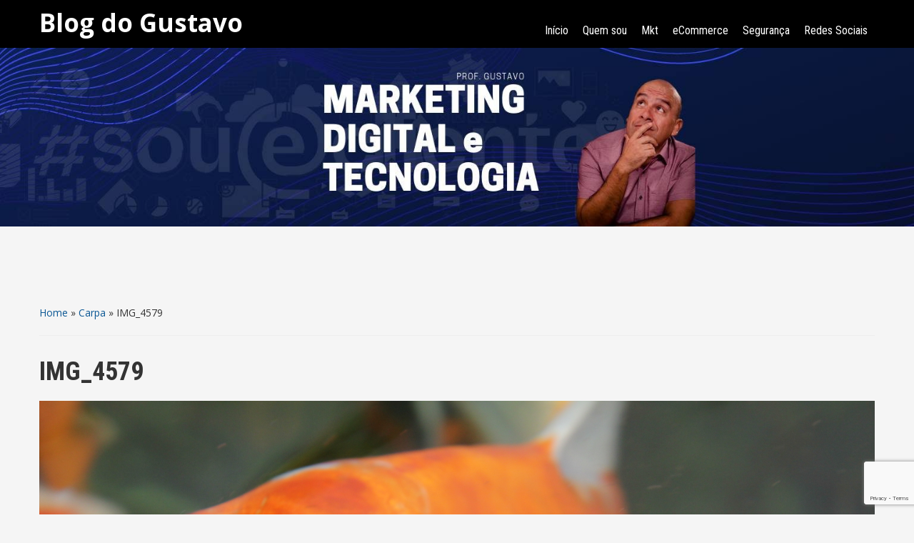

--- FILE ---
content_type: text/html; charset=utf-8
request_url: https://www.google.com/recaptcha/api2/anchor?ar=1&k=6Ld8XWcaAAAAADBtylhBKR8Y694rDa67Z-OyH2dO&co=aHR0cHM6Ly93d3cuZ3VzdGF2by5wcm8uYnI6NDQz&hl=en&v=N67nZn4AqZkNcbeMu4prBgzg&size=invisible&anchor-ms=20000&execute-ms=30000&cb=v1xmniy4tfbn
body_size: 48363
content:
<!DOCTYPE HTML><html dir="ltr" lang="en"><head><meta http-equiv="Content-Type" content="text/html; charset=UTF-8">
<meta http-equiv="X-UA-Compatible" content="IE=edge">
<title>reCAPTCHA</title>
<style type="text/css">
/* cyrillic-ext */
@font-face {
  font-family: 'Roboto';
  font-style: normal;
  font-weight: 400;
  font-stretch: 100%;
  src: url(//fonts.gstatic.com/s/roboto/v48/KFO7CnqEu92Fr1ME7kSn66aGLdTylUAMa3GUBHMdazTgWw.woff2) format('woff2');
  unicode-range: U+0460-052F, U+1C80-1C8A, U+20B4, U+2DE0-2DFF, U+A640-A69F, U+FE2E-FE2F;
}
/* cyrillic */
@font-face {
  font-family: 'Roboto';
  font-style: normal;
  font-weight: 400;
  font-stretch: 100%;
  src: url(//fonts.gstatic.com/s/roboto/v48/KFO7CnqEu92Fr1ME7kSn66aGLdTylUAMa3iUBHMdazTgWw.woff2) format('woff2');
  unicode-range: U+0301, U+0400-045F, U+0490-0491, U+04B0-04B1, U+2116;
}
/* greek-ext */
@font-face {
  font-family: 'Roboto';
  font-style: normal;
  font-weight: 400;
  font-stretch: 100%;
  src: url(//fonts.gstatic.com/s/roboto/v48/KFO7CnqEu92Fr1ME7kSn66aGLdTylUAMa3CUBHMdazTgWw.woff2) format('woff2');
  unicode-range: U+1F00-1FFF;
}
/* greek */
@font-face {
  font-family: 'Roboto';
  font-style: normal;
  font-weight: 400;
  font-stretch: 100%;
  src: url(//fonts.gstatic.com/s/roboto/v48/KFO7CnqEu92Fr1ME7kSn66aGLdTylUAMa3-UBHMdazTgWw.woff2) format('woff2');
  unicode-range: U+0370-0377, U+037A-037F, U+0384-038A, U+038C, U+038E-03A1, U+03A3-03FF;
}
/* math */
@font-face {
  font-family: 'Roboto';
  font-style: normal;
  font-weight: 400;
  font-stretch: 100%;
  src: url(//fonts.gstatic.com/s/roboto/v48/KFO7CnqEu92Fr1ME7kSn66aGLdTylUAMawCUBHMdazTgWw.woff2) format('woff2');
  unicode-range: U+0302-0303, U+0305, U+0307-0308, U+0310, U+0312, U+0315, U+031A, U+0326-0327, U+032C, U+032F-0330, U+0332-0333, U+0338, U+033A, U+0346, U+034D, U+0391-03A1, U+03A3-03A9, U+03B1-03C9, U+03D1, U+03D5-03D6, U+03F0-03F1, U+03F4-03F5, U+2016-2017, U+2034-2038, U+203C, U+2040, U+2043, U+2047, U+2050, U+2057, U+205F, U+2070-2071, U+2074-208E, U+2090-209C, U+20D0-20DC, U+20E1, U+20E5-20EF, U+2100-2112, U+2114-2115, U+2117-2121, U+2123-214F, U+2190, U+2192, U+2194-21AE, U+21B0-21E5, U+21F1-21F2, U+21F4-2211, U+2213-2214, U+2216-22FF, U+2308-230B, U+2310, U+2319, U+231C-2321, U+2336-237A, U+237C, U+2395, U+239B-23B7, U+23D0, U+23DC-23E1, U+2474-2475, U+25AF, U+25B3, U+25B7, U+25BD, U+25C1, U+25CA, U+25CC, U+25FB, U+266D-266F, U+27C0-27FF, U+2900-2AFF, U+2B0E-2B11, U+2B30-2B4C, U+2BFE, U+3030, U+FF5B, U+FF5D, U+1D400-1D7FF, U+1EE00-1EEFF;
}
/* symbols */
@font-face {
  font-family: 'Roboto';
  font-style: normal;
  font-weight: 400;
  font-stretch: 100%;
  src: url(//fonts.gstatic.com/s/roboto/v48/KFO7CnqEu92Fr1ME7kSn66aGLdTylUAMaxKUBHMdazTgWw.woff2) format('woff2');
  unicode-range: U+0001-000C, U+000E-001F, U+007F-009F, U+20DD-20E0, U+20E2-20E4, U+2150-218F, U+2190, U+2192, U+2194-2199, U+21AF, U+21E6-21F0, U+21F3, U+2218-2219, U+2299, U+22C4-22C6, U+2300-243F, U+2440-244A, U+2460-24FF, U+25A0-27BF, U+2800-28FF, U+2921-2922, U+2981, U+29BF, U+29EB, U+2B00-2BFF, U+4DC0-4DFF, U+FFF9-FFFB, U+10140-1018E, U+10190-1019C, U+101A0, U+101D0-101FD, U+102E0-102FB, U+10E60-10E7E, U+1D2C0-1D2D3, U+1D2E0-1D37F, U+1F000-1F0FF, U+1F100-1F1AD, U+1F1E6-1F1FF, U+1F30D-1F30F, U+1F315, U+1F31C, U+1F31E, U+1F320-1F32C, U+1F336, U+1F378, U+1F37D, U+1F382, U+1F393-1F39F, U+1F3A7-1F3A8, U+1F3AC-1F3AF, U+1F3C2, U+1F3C4-1F3C6, U+1F3CA-1F3CE, U+1F3D4-1F3E0, U+1F3ED, U+1F3F1-1F3F3, U+1F3F5-1F3F7, U+1F408, U+1F415, U+1F41F, U+1F426, U+1F43F, U+1F441-1F442, U+1F444, U+1F446-1F449, U+1F44C-1F44E, U+1F453, U+1F46A, U+1F47D, U+1F4A3, U+1F4B0, U+1F4B3, U+1F4B9, U+1F4BB, U+1F4BF, U+1F4C8-1F4CB, U+1F4D6, U+1F4DA, U+1F4DF, U+1F4E3-1F4E6, U+1F4EA-1F4ED, U+1F4F7, U+1F4F9-1F4FB, U+1F4FD-1F4FE, U+1F503, U+1F507-1F50B, U+1F50D, U+1F512-1F513, U+1F53E-1F54A, U+1F54F-1F5FA, U+1F610, U+1F650-1F67F, U+1F687, U+1F68D, U+1F691, U+1F694, U+1F698, U+1F6AD, U+1F6B2, U+1F6B9-1F6BA, U+1F6BC, U+1F6C6-1F6CF, U+1F6D3-1F6D7, U+1F6E0-1F6EA, U+1F6F0-1F6F3, U+1F6F7-1F6FC, U+1F700-1F7FF, U+1F800-1F80B, U+1F810-1F847, U+1F850-1F859, U+1F860-1F887, U+1F890-1F8AD, U+1F8B0-1F8BB, U+1F8C0-1F8C1, U+1F900-1F90B, U+1F93B, U+1F946, U+1F984, U+1F996, U+1F9E9, U+1FA00-1FA6F, U+1FA70-1FA7C, U+1FA80-1FA89, U+1FA8F-1FAC6, U+1FACE-1FADC, U+1FADF-1FAE9, U+1FAF0-1FAF8, U+1FB00-1FBFF;
}
/* vietnamese */
@font-face {
  font-family: 'Roboto';
  font-style: normal;
  font-weight: 400;
  font-stretch: 100%;
  src: url(//fonts.gstatic.com/s/roboto/v48/KFO7CnqEu92Fr1ME7kSn66aGLdTylUAMa3OUBHMdazTgWw.woff2) format('woff2');
  unicode-range: U+0102-0103, U+0110-0111, U+0128-0129, U+0168-0169, U+01A0-01A1, U+01AF-01B0, U+0300-0301, U+0303-0304, U+0308-0309, U+0323, U+0329, U+1EA0-1EF9, U+20AB;
}
/* latin-ext */
@font-face {
  font-family: 'Roboto';
  font-style: normal;
  font-weight: 400;
  font-stretch: 100%;
  src: url(//fonts.gstatic.com/s/roboto/v48/KFO7CnqEu92Fr1ME7kSn66aGLdTylUAMa3KUBHMdazTgWw.woff2) format('woff2');
  unicode-range: U+0100-02BA, U+02BD-02C5, U+02C7-02CC, U+02CE-02D7, U+02DD-02FF, U+0304, U+0308, U+0329, U+1D00-1DBF, U+1E00-1E9F, U+1EF2-1EFF, U+2020, U+20A0-20AB, U+20AD-20C0, U+2113, U+2C60-2C7F, U+A720-A7FF;
}
/* latin */
@font-face {
  font-family: 'Roboto';
  font-style: normal;
  font-weight: 400;
  font-stretch: 100%;
  src: url(//fonts.gstatic.com/s/roboto/v48/KFO7CnqEu92Fr1ME7kSn66aGLdTylUAMa3yUBHMdazQ.woff2) format('woff2');
  unicode-range: U+0000-00FF, U+0131, U+0152-0153, U+02BB-02BC, U+02C6, U+02DA, U+02DC, U+0304, U+0308, U+0329, U+2000-206F, U+20AC, U+2122, U+2191, U+2193, U+2212, U+2215, U+FEFF, U+FFFD;
}
/* cyrillic-ext */
@font-face {
  font-family: 'Roboto';
  font-style: normal;
  font-weight: 500;
  font-stretch: 100%;
  src: url(//fonts.gstatic.com/s/roboto/v48/KFO7CnqEu92Fr1ME7kSn66aGLdTylUAMa3GUBHMdazTgWw.woff2) format('woff2');
  unicode-range: U+0460-052F, U+1C80-1C8A, U+20B4, U+2DE0-2DFF, U+A640-A69F, U+FE2E-FE2F;
}
/* cyrillic */
@font-face {
  font-family: 'Roboto';
  font-style: normal;
  font-weight: 500;
  font-stretch: 100%;
  src: url(//fonts.gstatic.com/s/roboto/v48/KFO7CnqEu92Fr1ME7kSn66aGLdTylUAMa3iUBHMdazTgWw.woff2) format('woff2');
  unicode-range: U+0301, U+0400-045F, U+0490-0491, U+04B0-04B1, U+2116;
}
/* greek-ext */
@font-face {
  font-family: 'Roboto';
  font-style: normal;
  font-weight: 500;
  font-stretch: 100%;
  src: url(//fonts.gstatic.com/s/roboto/v48/KFO7CnqEu92Fr1ME7kSn66aGLdTylUAMa3CUBHMdazTgWw.woff2) format('woff2');
  unicode-range: U+1F00-1FFF;
}
/* greek */
@font-face {
  font-family: 'Roboto';
  font-style: normal;
  font-weight: 500;
  font-stretch: 100%;
  src: url(//fonts.gstatic.com/s/roboto/v48/KFO7CnqEu92Fr1ME7kSn66aGLdTylUAMa3-UBHMdazTgWw.woff2) format('woff2');
  unicode-range: U+0370-0377, U+037A-037F, U+0384-038A, U+038C, U+038E-03A1, U+03A3-03FF;
}
/* math */
@font-face {
  font-family: 'Roboto';
  font-style: normal;
  font-weight: 500;
  font-stretch: 100%;
  src: url(//fonts.gstatic.com/s/roboto/v48/KFO7CnqEu92Fr1ME7kSn66aGLdTylUAMawCUBHMdazTgWw.woff2) format('woff2');
  unicode-range: U+0302-0303, U+0305, U+0307-0308, U+0310, U+0312, U+0315, U+031A, U+0326-0327, U+032C, U+032F-0330, U+0332-0333, U+0338, U+033A, U+0346, U+034D, U+0391-03A1, U+03A3-03A9, U+03B1-03C9, U+03D1, U+03D5-03D6, U+03F0-03F1, U+03F4-03F5, U+2016-2017, U+2034-2038, U+203C, U+2040, U+2043, U+2047, U+2050, U+2057, U+205F, U+2070-2071, U+2074-208E, U+2090-209C, U+20D0-20DC, U+20E1, U+20E5-20EF, U+2100-2112, U+2114-2115, U+2117-2121, U+2123-214F, U+2190, U+2192, U+2194-21AE, U+21B0-21E5, U+21F1-21F2, U+21F4-2211, U+2213-2214, U+2216-22FF, U+2308-230B, U+2310, U+2319, U+231C-2321, U+2336-237A, U+237C, U+2395, U+239B-23B7, U+23D0, U+23DC-23E1, U+2474-2475, U+25AF, U+25B3, U+25B7, U+25BD, U+25C1, U+25CA, U+25CC, U+25FB, U+266D-266F, U+27C0-27FF, U+2900-2AFF, U+2B0E-2B11, U+2B30-2B4C, U+2BFE, U+3030, U+FF5B, U+FF5D, U+1D400-1D7FF, U+1EE00-1EEFF;
}
/* symbols */
@font-face {
  font-family: 'Roboto';
  font-style: normal;
  font-weight: 500;
  font-stretch: 100%;
  src: url(//fonts.gstatic.com/s/roboto/v48/KFO7CnqEu92Fr1ME7kSn66aGLdTylUAMaxKUBHMdazTgWw.woff2) format('woff2');
  unicode-range: U+0001-000C, U+000E-001F, U+007F-009F, U+20DD-20E0, U+20E2-20E4, U+2150-218F, U+2190, U+2192, U+2194-2199, U+21AF, U+21E6-21F0, U+21F3, U+2218-2219, U+2299, U+22C4-22C6, U+2300-243F, U+2440-244A, U+2460-24FF, U+25A0-27BF, U+2800-28FF, U+2921-2922, U+2981, U+29BF, U+29EB, U+2B00-2BFF, U+4DC0-4DFF, U+FFF9-FFFB, U+10140-1018E, U+10190-1019C, U+101A0, U+101D0-101FD, U+102E0-102FB, U+10E60-10E7E, U+1D2C0-1D2D3, U+1D2E0-1D37F, U+1F000-1F0FF, U+1F100-1F1AD, U+1F1E6-1F1FF, U+1F30D-1F30F, U+1F315, U+1F31C, U+1F31E, U+1F320-1F32C, U+1F336, U+1F378, U+1F37D, U+1F382, U+1F393-1F39F, U+1F3A7-1F3A8, U+1F3AC-1F3AF, U+1F3C2, U+1F3C4-1F3C6, U+1F3CA-1F3CE, U+1F3D4-1F3E0, U+1F3ED, U+1F3F1-1F3F3, U+1F3F5-1F3F7, U+1F408, U+1F415, U+1F41F, U+1F426, U+1F43F, U+1F441-1F442, U+1F444, U+1F446-1F449, U+1F44C-1F44E, U+1F453, U+1F46A, U+1F47D, U+1F4A3, U+1F4B0, U+1F4B3, U+1F4B9, U+1F4BB, U+1F4BF, U+1F4C8-1F4CB, U+1F4D6, U+1F4DA, U+1F4DF, U+1F4E3-1F4E6, U+1F4EA-1F4ED, U+1F4F7, U+1F4F9-1F4FB, U+1F4FD-1F4FE, U+1F503, U+1F507-1F50B, U+1F50D, U+1F512-1F513, U+1F53E-1F54A, U+1F54F-1F5FA, U+1F610, U+1F650-1F67F, U+1F687, U+1F68D, U+1F691, U+1F694, U+1F698, U+1F6AD, U+1F6B2, U+1F6B9-1F6BA, U+1F6BC, U+1F6C6-1F6CF, U+1F6D3-1F6D7, U+1F6E0-1F6EA, U+1F6F0-1F6F3, U+1F6F7-1F6FC, U+1F700-1F7FF, U+1F800-1F80B, U+1F810-1F847, U+1F850-1F859, U+1F860-1F887, U+1F890-1F8AD, U+1F8B0-1F8BB, U+1F8C0-1F8C1, U+1F900-1F90B, U+1F93B, U+1F946, U+1F984, U+1F996, U+1F9E9, U+1FA00-1FA6F, U+1FA70-1FA7C, U+1FA80-1FA89, U+1FA8F-1FAC6, U+1FACE-1FADC, U+1FADF-1FAE9, U+1FAF0-1FAF8, U+1FB00-1FBFF;
}
/* vietnamese */
@font-face {
  font-family: 'Roboto';
  font-style: normal;
  font-weight: 500;
  font-stretch: 100%;
  src: url(//fonts.gstatic.com/s/roboto/v48/KFO7CnqEu92Fr1ME7kSn66aGLdTylUAMa3OUBHMdazTgWw.woff2) format('woff2');
  unicode-range: U+0102-0103, U+0110-0111, U+0128-0129, U+0168-0169, U+01A0-01A1, U+01AF-01B0, U+0300-0301, U+0303-0304, U+0308-0309, U+0323, U+0329, U+1EA0-1EF9, U+20AB;
}
/* latin-ext */
@font-face {
  font-family: 'Roboto';
  font-style: normal;
  font-weight: 500;
  font-stretch: 100%;
  src: url(//fonts.gstatic.com/s/roboto/v48/KFO7CnqEu92Fr1ME7kSn66aGLdTylUAMa3KUBHMdazTgWw.woff2) format('woff2');
  unicode-range: U+0100-02BA, U+02BD-02C5, U+02C7-02CC, U+02CE-02D7, U+02DD-02FF, U+0304, U+0308, U+0329, U+1D00-1DBF, U+1E00-1E9F, U+1EF2-1EFF, U+2020, U+20A0-20AB, U+20AD-20C0, U+2113, U+2C60-2C7F, U+A720-A7FF;
}
/* latin */
@font-face {
  font-family: 'Roboto';
  font-style: normal;
  font-weight: 500;
  font-stretch: 100%;
  src: url(//fonts.gstatic.com/s/roboto/v48/KFO7CnqEu92Fr1ME7kSn66aGLdTylUAMa3yUBHMdazQ.woff2) format('woff2');
  unicode-range: U+0000-00FF, U+0131, U+0152-0153, U+02BB-02BC, U+02C6, U+02DA, U+02DC, U+0304, U+0308, U+0329, U+2000-206F, U+20AC, U+2122, U+2191, U+2193, U+2212, U+2215, U+FEFF, U+FFFD;
}
/* cyrillic-ext */
@font-face {
  font-family: 'Roboto';
  font-style: normal;
  font-weight: 900;
  font-stretch: 100%;
  src: url(//fonts.gstatic.com/s/roboto/v48/KFO7CnqEu92Fr1ME7kSn66aGLdTylUAMa3GUBHMdazTgWw.woff2) format('woff2');
  unicode-range: U+0460-052F, U+1C80-1C8A, U+20B4, U+2DE0-2DFF, U+A640-A69F, U+FE2E-FE2F;
}
/* cyrillic */
@font-face {
  font-family: 'Roboto';
  font-style: normal;
  font-weight: 900;
  font-stretch: 100%;
  src: url(//fonts.gstatic.com/s/roboto/v48/KFO7CnqEu92Fr1ME7kSn66aGLdTylUAMa3iUBHMdazTgWw.woff2) format('woff2');
  unicode-range: U+0301, U+0400-045F, U+0490-0491, U+04B0-04B1, U+2116;
}
/* greek-ext */
@font-face {
  font-family: 'Roboto';
  font-style: normal;
  font-weight: 900;
  font-stretch: 100%;
  src: url(//fonts.gstatic.com/s/roboto/v48/KFO7CnqEu92Fr1ME7kSn66aGLdTylUAMa3CUBHMdazTgWw.woff2) format('woff2');
  unicode-range: U+1F00-1FFF;
}
/* greek */
@font-face {
  font-family: 'Roboto';
  font-style: normal;
  font-weight: 900;
  font-stretch: 100%;
  src: url(//fonts.gstatic.com/s/roboto/v48/KFO7CnqEu92Fr1ME7kSn66aGLdTylUAMa3-UBHMdazTgWw.woff2) format('woff2');
  unicode-range: U+0370-0377, U+037A-037F, U+0384-038A, U+038C, U+038E-03A1, U+03A3-03FF;
}
/* math */
@font-face {
  font-family: 'Roboto';
  font-style: normal;
  font-weight: 900;
  font-stretch: 100%;
  src: url(//fonts.gstatic.com/s/roboto/v48/KFO7CnqEu92Fr1ME7kSn66aGLdTylUAMawCUBHMdazTgWw.woff2) format('woff2');
  unicode-range: U+0302-0303, U+0305, U+0307-0308, U+0310, U+0312, U+0315, U+031A, U+0326-0327, U+032C, U+032F-0330, U+0332-0333, U+0338, U+033A, U+0346, U+034D, U+0391-03A1, U+03A3-03A9, U+03B1-03C9, U+03D1, U+03D5-03D6, U+03F0-03F1, U+03F4-03F5, U+2016-2017, U+2034-2038, U+203C, U+2040, U+2043, U+2047, U+2050, U+2057, U+205F, U+2070-2071, U+2074-208E, U+2090-209C, U+20D0-20DC, U+20E1, U+20E5-20EF, U+2100-2112, U+2114-2115, U+2117-2121, U+2123-214F, U+2190, U+2192, U+2194-21AE, U+21B0-21E5, U+21F1-21F2, U+21F4-2211, U+2213-2214, U+2216-22FF, U+2308-230B, U+2310, U+2319, U+231C-2321, U+2336-237A, U+237C, U+2395, U+239B-23B7, U+23D0, U+23DC-23E1, U+2474-2475, U+25AF, U+25B3, U+25B7, U+25BD, U+25C1, U+25CA, U+25CC, U+25FB, U+266D-266F, U+27C0-27FF, U+2900-2AFF, U+2B0E-2B11, U+2B30-2B4C, U+2BFE, U+3030, U+FF5B, U+FF5D, U+1D400-1D7FF, U+1EE00-1EEFF;
}
/* symbols */
@font-face {
  font-family: 'Roboto';
  font-style: normal;
  font-weight: 900;
  font-stretch: 100%;
  src: url(//fonts.gstatic.com/s/roboto/v48/KFO7CnqEu92Fr1ME7kSn66aGLdTylUAMaxKUBHMdazTgWw.woff2) format('woff2');
  unicode-range: U+0001-000C, U+000E-001F, U+007F-009F, U+20DD-20E0, U+20E2-20E4, U+2150-218F, U+2190, U+2192, U+2194-2199, U+21AF, U+21E6-21F0, U+21F3, U+2218-2219, U+2299, U+22C4-22C6, U+2300-243F, U+2440-244A, U+2460-24FF, U+25A0-27BF, U+2800-28FF, U+2921-2922, U+2981, U+29BF, U+29EB, U+2B00-2BFF, U+4DC0-4DFF, U+FFF9-FFFB, U+10140-1018E, U+10190-1019C, U+101A0, U+101D0-101FD, U+102E0-102FB, U+10E60-10E7E, U+1D2C0-1D2D3, U+1D2E0-1D37F, U+1F000-1F0FF, U+1F100-1F1AD, U+1F1E6-1F1FF, U+1F30D-1F30F, U+1F315, U+1F31C, U+1F31E, U+1F320-1F32C, U+1F336, U+1F378, U+1F37D, U+1F382, U+1F393-1F39F, U+1F3A7-1F3A8, U+1F3AC-1F3AF, U+1F3C2, U+1F3C4-1F3C6, U+1F3CA-1F3CE, U+1F3D4-1F3E0, U+1F3ED, U+1F3F1-1F3F3, U+1F3F5-1F3F7, U+1F408, U+1F415, U+1F41F, U+1F426, U+1F43F, U+1F441-1F442, U+1F444, U+1F446-1F449, U+1F44C-1F44E, U+1F453, U+1F46A, U+1F47D, U+1F4A3, U+1F4B0, U+1F4B3, U+1F4B9, U+1F4BB, U+1F4BF, U+1F4C8-1F4CB, U+1F4D6, U+1F4DA, U+1F4DF, U+1F4E3-1F4E6, U+1F4EA-1F4ED, U+1F4F7, U+1F4F9-1F4FB, U+1F4FD-1F4FE, U+1F503, U+1F507-1F50B, U+1F50D, U+1F512-1F513, U+1F53E-1F54A, U+1F54F-1F5FA, U+1F610, U+1F650-1F67F, U+1F687, U+1F68D, U+1F691, U+1F694, U+1F698, U+1F6AD, U+1F6B2, U+1F6B9-1F6BA, U+1F6BC, U+1F6C6-1F6CF, U+1F6D3-1F6D7, U+1F6E0-1F6EA, U+1F6F0-1F6F3, U+1F6F7-1F6FC, U+1F700-1F7FF, U+1F800-1F80B, U+1F810-1F847, U+1F850-1F859, U+1F860-1F887, U+1F890-1F8AD, U+1F8B0-1F8BB, U+1F8C0-1F8C1, U+1F900-1F90B, U+1F93B, U+1F946, U+1F984, U+1F996, U+1F9E9, U+1FA00-1FA6F, U+1FA70-1FA7C, U+1FA80-1FA89, U+1FA8F-1FAC6, U+1FACE-1FADC, U+1FADF-1FAE9, U+1FAF0-1FAF8, U+1FB00-1FBFF;
}
/* vietnamese */
@font-face {
  font-family: 'Roboto';
  font-style: normal;
  font-weight: 900;
  font-stretch: 100%;
  src: url(//fonts.gstatic.com/s/roboto/v48/KFO7CnqEu92Fr1ME7kSn66aGLdTylUAMa3OUBHMdazTgWw.woff2) format('woff2');
  unicode-range: U+0102-0103, U+0110-0111, U+0128-0129, U+0168-0169, U+01A0-01A1, U+01AF-01B0, U+0300-0301, U+0303-0304, U+0308-0309, U+0323, U+0329, U+1EA0-1EF9, U+20AB;
}
/* latin-ext */
@font-face {
  font-family: 'Roboto';
  font-style: normal;
  font-weight: 900;
  font-stretch: 100%;
  src: url(//fonts.gstatic.com/s/roboto/v48/KFO7CnqEu92Fr1ME7kSn66aGLdTylUAMa3KUBHMdazTgWw.woff2) format('woff2');
  unicode-range: U+0100-02BA, U+02BD-02C5, U+02C7-02CC, U+02CE-02D7, U+02DD-02FF, U+0304, U+0308, U+0329, U+1D00-1DBF, U+1E00-1E9F, U+1EF2-1EFF, U+2020, U+20A0-20AB, U+20AD-20C0, U+2113, U+2C60-2C7F, U+A720-A7FF;
}
/* latin */
@font-face {
  font-family: 'Roboto';
  font-style: normal;
  font-weight: 900;
  font-stretch: 100%;
  src: url(//fonts.gstatic.com/s/roboto/v48/KFO7CnqEu92Fr1ME7kSn66aGLdTylUAMa3yUBHMdazQ.woff2) format('woff2');
  unicode-range: U+0000-00FF, U+0131, U+0152-0153, U+02BB-02BC, U+02C6, U+02DA, U+02DC, U+0304, U+0308, U+0329, U+2000-206F, U+20AC, U+2122, U+2191, U+2193, U+2212, U+2215, U+FEFF, U+FFFD;
}

</style>
<link rel="stylesheet" type="text/css" href="https://www.gstatic.com/recaptcha/releases/N67nZn4AqZkNcbeMu4prBgzg/styles__ltr.css">
<script nonce="PhOZbAgtApDqOzGqnlHqgQ" type="text/javascript">window['__recaptcha_api'] = 'https://www.google.com/recaptcha/api2/';</script>
<script type="text/javascript" src="https://www.gstatic.com/recaptcha/releases/N67nZn4AqZkNcbeMu4prBgzg/recaptcha__en.js" nonce="PhOZbAgtApDqOzGqnlHqgQ">
      
    </script></head>
<body><div id="rc-anchor-alert" class="rc-anchor-alert"></div>
<input type="hidden" id="recaptcha-token" value="[base64]">
<script type="text/javascript" nonce="PhOZbAgtApDqOzGqnlHqgQ">
      recaptcha.anchor.Main.init("[\x22ainput\x22,[\x22bgdata\x22,\x22\x22,\[base64]/[base64]/[base64]/[base64]/[base64]/UltsKytdPUU6KEU8MjA0OD9SW2wrK109RT4+NnwxOTI6KChFJjY0NTEyKT09NTUyOTYmJk0rMTxjLmxlbmd0aCYmKGMuY2hhckNvZGVBdChNKzEpJjY0NTEyKT09NTYzMjA/[base64]/[base64]/[base64]/[base64]/[base64]/[base64]/[base64]\x22,\[base64]\\u003d\x22,\[base64]/DpkzCksKowoPDggVUGGXDvMOoS1kdCsK6XxoewrbDpSHCn8K5BGvCr8OFK8OJw5zCmcOLw5fDncK2wrXClER/wp8/L8Kkw5wFwrlfwoLCognDqMOObi7CkcOla37DusOKbXJFJMOIR8KXwqXCvMOlw4/DsV4cJ0DDscKswox0wovDlnnCucKuw6PDg8OzwrM4w5zDsMKKSRrDrRhQLj/DuiJQw5RBNnPDrSvCrcKUTyHDtMK5wooHIRFZG8OYJ8KXw43DmcKxwpfCpkU4SFLCgMOzH8KfwoZVX2LCjcKgwo/DoxEWcAjDrMO6csKdwp7CrgVewrtIwpDCoMOhU8OIw5/CiWfClyEPw4DDhgxDwq7Di8KvwrXCr8KOWsOVwr7ClFTCo2zCkXF0w7jDkGrCvcKrDGYMecOEw4DDlhNjJRHDqMOKDMKUwpvDiTTDsMObJcOED1pLVcOXacOEfCcLesOMIsKdwp/CmMKMwrrDmRRIw5lzw7/DgsOtDMKPW8K7KcOeF8OBecKrw73DnknCkmPDm1p+KcKzw4LCg8O2wqjDn8KgcsO5wqfDp0MIEirClijDhQNHMsK2w4bDuQ7DuWY8JsORwrtvwoZSQinCi38pQ8KTwrnCm8Ouw45Ea8KROcKmw6x0wo0hwrHDgsKIwqkdTHfCr8K4wps+wo0CO8ODQMKhw5/DhTU7Y8OgPcKyw7zDpcOlVC9Tw43DnQzDrxHCjQNEMFMsNhjDn8O6JRoTwoXCjUPCm2jCj8KowprDmcKJcy/CnC7CiiNhfV/CuVLCvhjCvMOmNDvDpcKkw5vDkWB7w7VPw7LCgh/Cm8KSEsOjw6zDosOqwp/[base64]/Ct8OVwpbDu8Kcw6McQMKqAMOzAMOPfFQ0w6IBDi/ClcK4w5gDw7kxfQBDwpnDpxrDisOvw514wotdUsOMLMKxwoo5w48pwoPDljXDrsKKPQR+wo3DojPCh3LChlLDjEzDuhrCl8O9wqVhdsOTXUVhO8KAWcK2AjpjHhrCgwrDgsOMw5TCiDxKwrw7Y2Aww60swq5awqzCvnzCmWh9w4MOZG/ChcKZw6LCtcOiOFlLfcKbIFM6wollacKPV8O8RMK4wrxwwp7CiMKow71mw4xKbMKJw47Cl1XDl0tNw5PCvcOKA8KqwqlKB3vCnx/DrMK6NMOcIMKVFQfCkWQ3IcKTw6DCosOmwrISw4rClMKTDMOtFm9JFcKmOgRSGljCmcK1woMBwpLDjSjCrMKveMKsw7AyZ8KMw6LCksKCdgLDvnjCh8OsR8O1w4nCgSnChHQNKMO2BcKtwpzDg2fDksKywrzCoMORw58sBBnCsMO+MFc+QcKrwrs4w7k/wqPCpnF7wqQPwrvCjSEbdls6L3DCmsOcI8KYVxkTw7BeWcO9wr4SeMKGwoAbw4XDoUAmYMKqGk5GacOZYkDCrm7CtcOKRCnDjDwKwr9gYG8Zw5bDuQvCrHZ/[base64]/[base64]/Ct0bCo8Klw4nDosKiGcKPwo5LYcOGGMKGwpXCoknDlAoeP8Obw6cCKSZJeEwkBsOpeDfDgcOvw5ERw4p3wpFlHgPDrgnCrcOLw7/CmVY0w4/CvGFXw6jDuSHDow8LGj/DvcKuw6LCn8KrwohGw53DrxXCscOiw7jCn3HCojDCjMOTfDhBOsOqwrBxwqvDoUNgw654wp5ICMOpw4YZZCbCqMKywqNLwrI4XcOtKcK0wrFzwrE0w5t4w4fCtDDDn8OkY1bDjhV4w7TDuMOFw5pLJBfDpsK/w41rwr59ZDnCsVFYw6vCv0ktwo8fw5fCuDzDhMKkUw4Lwo0Wwpw0W8O6w5pzw4bDgMKHKikcWmgoXCAoHRLDj8OxH1NDw6XDqMOxw6fDo8Oiw7Jlw4rCvMODw4fDtsOIIVFcw4JvK8Orw5/Duh/[base64]/wo1nbcO8YipCMMKvVzxew6Yhw4TDji5xHnDDkiHDvsKCGsKGw6fCr1xEeMOFwp58TsKCHQrDsFoyZ0QmKmPCrsOtwp/Dk8KawprDusOlcMK2fBc/w5TCnUdLwrB0b8KJa2/[base64]/[base64]/w653wpMmw6LDpsOqwr/DmXvCg8K6M8K8wq/[base64]/DsyUiSyPDgmVqbE7DgghXw5QZR8OOwoZCasOOwrQWwq4/GsKaMMKUw6TDtMKjwqcXZFvCk17Cs00LWng7w4xNwrrCocK+w6lsaMOTw4jDrz7CgC7Dq2LCnMKowplnw5bDn8OhYMOAdcK3wrckwrxhJRvDt8OZwrjCiMKSHj7DpMKnwq/DsTQVw6kmw7Qiw71wDHJRw5bDpsKQbQ5Lw613VRhwJcOUaMObw600ZnfDhcOAKn7CoEgjNcOxCFzCksO/IsKIVDJCeELDvsKbY3oEw5bCjQTCmMOFPADDi8KpJVxIw7Vxwr8Zw5wKw7wtZsOTMF3DucKSIMOIM2EYworDqyHDj8K/w7MHwo8ccMORwrdLw7ZSw7nDi8KzwqgnT35yw67DhsKEfcKVIAbCtxlxwpTChsKEw65EDCImw4PDrcKqQyt/wrTDgsKFcsO0w7jDtlJ5K2fCpcKOecKiw4bCp3rCjsO3wq3DicOvSEddVcKSwpcYwofCmMKowqrDvzjDisKjwo0wb8O7wpt2AcKCwpx6NcOyUsKow7BEHsK3F8OCwqbDg1Yjw4dkwpt/wpYSR8OZw6p2wr1Hw7cfw6TCq8OxwqBwLV3DvcKJw4oXQMKEw6w7woJ+w77DrW/[base64]/DlcKLw4nDuAzDuMOjw4PDpUbChCdOw7l2w6Mawr5Mw5LDjsKnw4LDmcOpw44kahhzMGLCuMKxwrMHf8OWEn0iwqczwqLDpMKFwrYww61Bwo/CsMO3w7HCgcOxw694AU3DiBXDqlkcwosnw4BxwpXCml4fwps5ZcKaScOmwrzCuSd5fsKGZcObwodhw4Nlw7UQw6LCumQKwq5XHBFpBMOObMO/wrnDiX1NUMO+PzRzICAOM0AXwr3CvMKLw7sNw7IQQm4XbcKFwrA3w71aw5/DpS1lwq/CoWdLw73Dhi4YXD8Pdx1/RhFgw4QbDcKfQMK1Cz7Drn3CocKNw6wSUm7DqRtkw6zDuMOJw4LCqMKpw6HDlcOCw6wPw7PComvDg8KoU8Omwo5tw4l9wrR7KMOiYRXDkDlyw73Cj8OnclPCvjp/wr4KKMOEw6jDgGjCpMKDYCHCvsKKRVrDpsOQYTvChzzDj1gKVcKqw5kmw5DDri/ClMK2wqDDocKZasOGwoZnwqTDt8OswrYGw77CpMKHNcOCw5Q2fMO/cwxAw5XCoMKPwpkUA33DoGDCqREYeCpRw4/CmMOkwprCssKtd8K2w5jDkxA3NcKnwr9VwoPChcOpGxLCpcKpw53CizQhw5/[base64]/CgcO1LcKBwo/[base64]/MMOiCsOFw5wAwqlRw7MAeGPCq0/CiArCnsOuS2t6ECvClGA3wqsOWArCh8KRfBkGCcKNwrNewq7CvxzDlMKbwrQow4bDksK3w4lSE8Ofw5Fow6LDnMKtQVzDjWnDicOQwoo7Xy/[base64]/[base64]/[base64]/DmlHCkUgmSl7ChcOEwr3Dm8KKHHPDm8OLw4nCsUh8Z3fCl8K+IMOjO1PDjcKJGsOLBATDgsOYP8KVfSfDmcKidcO/w4wywrd2wqXCqMOgP8KFw58qw7JydwvCmsOra8KewqrCmsKFwpt/w7XDl8OnfEoOw4DDgMO5wo9Kw5DDucKvw40cwo/[base64]/UV00cBZ+wrhbPi7DscKNY8OGecKFdMKAwqnDnMOaUGhIGjPCi8OgaUnCpFHDgSYYw5lZKMOIwph/w6rCvVZzw5HDhsKCwqR0B8KLwqHCs3rDuMOnw5ZRAm4lwq/ClMKgwpPCgj0PeUsVK0/CjcK3wqHCisOXwrFyw4QPw6rCm8Kew7t4LW/[base64]/[base64]/wrY9wq3CscKMImTDtjUbwr/CjFPCuTPDl8Kiwq0tw7PDoUvClQBlIMOgw6/Cg8ObIBzDlMO7w6oMwpLCpmXCgsO8WMKjwrLCjMOmwopyL8OKIsKLw6HCuwfDtcOPwqnCnRPDhi40IsK6HMKZBMKaw5IdwofDhAULUsOQw7/CrHEgNcKTw5fDlsOGH8OAwp7DhMKawoAqO14LwpIZA8Oqw5/DuD1twr3DnFvDrj7DtMK+wp4hZcKNw4JUMAMYw5rDom89D0lPAMKsfcOMKSjCgDDDpWwLN0Yow6rCtSUPcsK+V8OIaRzDlnBaM8KRwrMkZcONwoBXBcKfwqvCl2ojUHNlAXQPHsKRwrbDq8K7RsOuw7JJw5zDvQPCmipLw6fCgHvCi8KbwocBwp/DuU3CrW9jwowWw5HDnxwGwrE8w7DCt1DCrClVH2dYSHtKwo7CkMOlJcKrZjYiZMO7wpnDjsOJw7XDrMKHwowuEzTDjyMMw6cGXMOHwqLDgU/CncKIw6YUw5bDlcKrfkDDpcKow6jDhD0mCmPCjcOhwqFJGWBHNMOBw4LCj8OUIHE1wqnDq8Opw73CvcO1woooJsOyZsOow5UVw7LDpFJAQD0rNcO1Q3PCm8KKdHJcw7zClsODw7Z0JznChiPCh8K/DsO4ayDCgR8dw6R1FFfDtsO4ZsKdJW51S8KnMkoKwo8Lw5jCksOoUhPCp1ZIw6bDqMKRwo0uwp/[base64]/[base64]/DpiXCjHdJw5cewrUTw6R+esKgMGfDiFnDlcKxwphCFE5vwpzCrix1dsOmaMO7LcO7Jx0rLcKwAjJWwrwMwrJtSMKEwpfCgcKAS8Odw7DDomhaCl/CklzDrsO8ZGHDksKHelRTZ8KwwqdyEn7DtGPCvTbDpcKJIX3CjsO0w7o8ED5ALHLDi1/CssO7Hm5sw7YKCBHDj8KFw4xDw7kyUcK/w7U3w4/CvMOOw71NEWB0CEnCg8K/[base64]/DtgvCksOOSHVIZMO1R0zDi1UOe1sawpLCtcOqCws5CsKvH8Onw4Qmw6nDu8O6w7lNPjM6IFJRHsOJaMKQdsOFBTrDilrDly3Ch15eABIhwrF2GXvDqWAvIcKQwrUlbMKrw5Zmwqt2w7/CvMKSwrjCjxTDlFTClxZzw7B+wpXDvMOyw5nClicFwoXDmEjCpMKKw4Buw6vDv2LCnhQOXX0eaxnDmcO2wr91w6PChSnCusOJw50Dw43Ds8OOGcK7I8KkMmHCp3Ukw4PCl8Kgw5LDlcOOQcO/BAdAwowmAxnDgcOTwo4/w5nDjn/[base64]/[base64]/Ct8Ofw5rDulROQsOGw4HDscOvYsO1wrJxwq/[base64]/Dun/Dj0YPwqHCs2vDscOPScO5eRVEFVDCmsKMwpRmw5tEw7dAw4jDpMKLLMK1bcKcwoshUAJPCMOLU2NrwrYFIhNawq0dwoRSZz8CIzhZwpjDggbDgivDlsOLw7ZjwpvDnT/CmcOTS3rCpnBRwoPDvSIhPW7CmQxwwr7Di0Y9wpDCm8Kvw4rDuF7CrjPCnWFiZwZpw5TCqjs+wrjCtMOJwr/DnAMLwpoBKSvCjBhCwrnDvMOaLSHCmsOfYgrCoQPCssOxw6LCk8KvwqLDjMOZV2/CtsKgFwMRCsOKwofDojgfY3USaMKOMsK1bX3DlWnCuMOIIzDCm8KqOMOdVsKNwrZEOMKmVcOHFWJRFcKWw7cUT0vDvMKheMOvPcOAeV/DscOtw5zCi8O+PGLDqjcQw6kZw7XDuMOCwrUMwoNnw6fCpcOSwpMTw7oJw4gNw4LCv8KmwqTCninChcODfGHDinHDoxLDtHnDjcOwTcO4QsOHw7TCiMODUTvCgsK7w5s7S3DDlcOVT8KhEsOwSMOaVUjCsCjDtCbDvTBNAWgVXyYjw74Pw6zChw/DmsKQU3F0MB7DhsKMw5Ifw7V8TS/[base64]/wq8LR8K8wrzDhB7CiMKdMMKfWz/[base64]/B2LCoMO+w7Rkwok8w4/Du8Oud1kaO8KOBcK5PSjDoznDicOnwpo6wqk4wpfCnXwMVlnCl8OwwrrDlMK2w4nChQQUR3Y6wpp0w6TCrR8sUCbDsWfCocOtw4rDljbCnMODIVvCv8Kjbi7Dj8OGw6kGQcORw7HDgXTDvMOxKsK/ccONw5/DrVrCisKqasOSw7HDiytSwpNeNsOwwr3Dp2gZw4AQworCiGPDlAIZw5PCjkjDnx8uJsKvPhvCgnt/C8OZEnszK8KBDcK9VwrCiibDhsO8XV5+w49Cw7s3B8Kyw7XChMKbVVnCoMO9w7UIw48Gw51+XyLDtsO/wrAow6TCtQ/DumDCj8O5N8O7SRlAdwp/[base64]/DrMKqdcOeEjNzwqhuB10Cwpc3wpzCmB/DjQ/[base64]/CnMK6wrfClXULOXrCsCDCvW8kWRFmwpJ9C8OAC2YJw5vDvVPCt2bCq8KeW8OtwpIzTsKBwqzCvWHCuHQBw6/CvsOheXZWwpXCrUJOYsKkElTDgsO4PcKSwo4HwopXwpcaw4fCtjbCqMKTw5ULwpTCpMKJw49eWzbCgybCocOlwoFKw67DuGTCm8Oew5LCjSNebMOIwop5wqwxw7NpQHDDunNtXh3CqcKdwo/DuGZIwoopw7gTw7bCmcOXdcKvPFHDgMOSw5TDi8OtB8Kqbx/DqTNfIsKDKWtaw6XDnlzDqcOzwot4FjAtw6Yywr3Cv8Owwr7DrcKvw5YlAsKDw4piwq/[base64]/DrcO9NcKjw7bCg8O2wrQqVxbDsSXDtUBswoA3DcOXwoB9KsOuw7IjRcKxI8OMwp8tw6VgaynClcKFSi7DrgvCvh/[base64]/w5zCuh4lLMO8KcOlOBfDhWDCkD9+TTY5w5gmw6URwpdGw5tow4/[base64]/[base64]/wqwDSzMQDCU8KMKqMUIywqxOw7zCow9ySxnCvSfDksKoeEI4w41wwqgjKsOsNG13w5/[base64]/wpDDocO9XcOjw6/Cq3Fowr9KecK0w6nDi8KJNmUMw6/DtGDCmcO/[base64]/[base64]/[base64]/DjcOFInzDhicEdsKQSXAaw6fDkXXDhsOuw5YQw4pNIsOpX1XCm8KQwrlHcV3CnsKITS/DoMKSWsOPwrLDkQxjwqXCpkQFw4okGcOhFXPCglLDlRvCs8KAFsOqwrY6d8KYK8ObKsKBLMKkbnLCpid5fsK6eMKqUVIjwq7DsMKrw5xSDMK5eXLDvcO/w5/[base64]/[base64]/Dj8O5JQPChT3DoMO+c8Oxf3xNUcKMbg/CrMOiW8O6wpxXYcOtLmzCsGRzbcKNwrPCtH3CgcKiTAACHz/Cqxh9w7YdV8Kaw6nDhDdawoI0wpfDkwzCkl7CqUzDisK7woF2F8KYHsO5w45+woTDhz/Dl8KVw5XDmcO3JMK+XsOqEzEfwrzCmSfCqkvDl1BQw49fw6rCs8O8w6p4FcOHAsOMw4nDm8KAQMKDwoLCnWPCi1fChT/CpVAuw4ZjIMOVw5Z5HgoiwoXDuwVEfy/[base64]/CssOrw4EqwprCk8KNU8Kdw7LCjsOCwptuesKJw73Dm0fDgWjDnnrDvTPDj8KyTMKnwp3Cn8OYwr/[base64]/DsTQDw67DtMKmb8K9bsKaw6/CkcOgw4VwOcOlFMKFGmLChSbDjm4eKgfDs8OjwqEsKm0iw6fDrFFoXDzConk0G8KRXnl0w5jCly/ChUcFw4BxwqkLJmjDkMK4B1U7CjpAw4zDtBNpwqHDjcK7XT7ChMKNw63DmEbDi2DDjcKrwrrCnMKjw4QVa8KlwrXCi0rCnVLCqXjCtilhwow1w6/[base64]/DnRUDwqPDmMOPw4ggw40QKWPCksKQLcOtw7YhIsKOwplYcx/Dq8OZZsOAdsOtfzfCpGzCgQzDpGbCtMKBH8KyNsKQFXjDohjDjFXDlsKEwrfCvcKdwro0D8O/[base64]/DhHdrw7tTwrNpwoxOwoNewq81FgnCq3bCncKPw6TChcKDw6QvwphSw6ZgwprCp8OhLQIdw7cSwo4OwqTCoknDtcOnU8KHKFDCt3BrNcOhQVUecsKmwoHDtCvCpyYrw4VBwofDg8O3wpMCBMK7w6h2w5YFBEcCw682fyFdw7DDgDfDt8O8TcOHG8O3IVcTUFNYwp/CvsKwwphAccKnw7Ejw6NKw7fDvcKESzBRAgPCmsOZw6nDkh/DrsOLE8K1JsOMBxrCl8K1ZMO6J8KISRrDpz8JUGbCiMOqNMKPw63DscO8DMOLw44Sw4I3wrnCiSRAeA3DgUrCqTBhEMOhecKhesO8FsKABMKOwrUSw4bDtTTCusKOQcOXwpbCsXPCg8OOw68RWmIew4IXwq7CoQHCsj/[base64]/DnsK4w5BRXSjCr8K8EsOxBDVBwopBay57HTQrwrU/b08hw7MCw7Z2ZcKQw71HfsOIwrHCuk9VFsKhwq7CnMOEUMOlQcOpcxTDm8K9wrUgw64GwqdzbcOMw5Nsw6PCpMKHGMKJFUHCmMKOwqzDrcKjQcO/XcOGw74dwr8hbEVqwpnDj8Oxw4PDhyvCn8K8w49ew6PCrWXCqANhA8OMwqvDl2JoLXfChW03AcOoDcKnBsKSSVXDuyMKwqHCvsO6JUbCvmItVcOHH8K0wq4wTnvDmS1EwrDCiS1Wwr3DsgsFccKBT8KmMCPCqMOoworDgg7Dv0sDK8Ozw5fDn8OcARjCosKKPcO1w6o/ZXLDtWogw6TCtXcGw6Z4wq9+woPCh8K8w6PCnV8mwpDDmQ4lPcKfDCM7f8O/KEdHw5kZw6AaKTPDinfCqMOsw4Nnw53Di8KXw6Rkw7dXw5hDwqLCq8O0ccOnMC9vPQTCm8Knwp8qwp3DksKpw60adwRsBmZnw51nT8KFw4AuSMOFWTJUwpzDq8OQw5rDo29bwo0lwqfCpgnDmTx8ccKEw6/DrcKMwqsuagPDrzDDp8KhwoJwwophw6xzwqMXwpNpXi3CuC99cDcEHsKyRz/DvMOBO23Cj1EJNF5/w4NWwrDCsXIBwqI7QjXCtScyw4nDoQg1w5jDhxfCmSFcLcO0w4bDkmArwpzDllJcwpNnAcKHV8KGYcKbQMKqMsKOA0NXw6B+w4jDjFp7UmRDwqLCpsK5axcZw6LCuFoTwpFqwobCiA/DoDjCsh7CmsOxSsO5wqA7wpBKw6Y9KsO0wq3DpFwmd8ORXlLDiGzDosKldgXCt2gbQH1MWcKFDD0ZwpMGwpXDhFJLw4/DkcKfw67ChAQhJsKNwo7DiMOxwodZw7YjXj0rMh7Dtw/DhzzDjUTCnsKiQMKswqHDuwzCqFoCwo4sR8OsbWLCjcK/w7jCj8KlcMKCfxJhw6pOwqA6wr5MwqEKEsKiEQ9kLRZhO8OIFQTDkcOMw4gdw6TCqCR/w64Qwos1w4JOZmRnEGFscsKyXjfDo2/DucOHBik1wo/CisOjw4M1w6vDigs5Eg8/w53DjMOGPsOrbcKBwqxbEHzChhjDhTVvwpkpK8KYw77CrcKZI8OkGUrDr8OLGsODNMKfRlTCl8KpwrvDujjDmlZ8wrYvOcKuwr47w4fCq8OFL0DCqcOAwpciNzx+wrJmIjUTw5hDRcKEwrbDucOjOEglOijDvMKsw7/ClEbCg8OId8KVCGLCr8KrUnjDrlZHOjYwaMKMwrLDscKswrDDvwE5LsKqI33ClmkGwrJtwqPCi8KpChdRDMKbf8OEaBnDuCvDqMO3JVtCTncOwqfDhG/Dj37CvTbDusOLMMK7DcKZwpXCvcOwSBFzwp/[base64]/DpsOsWsK2w4M/wqXDqRM2wpRtwrjChzoVw7rDg0HDqcO0wo3DvcKyasKPSmY0w5fDnjQFMsOPwogWwpIaw4NzH1cvFcKbwqhSIAtHw5duw6zDo3YVWsOgYQ8oGHLDgX/DuD5TwrlmwpXDr8KoeMObUmt6XMOeEMOaw6grwoNpMx3DqhthJ8KUT2TCnCPDpMOnw6lvTcKwbMO6wqNMwphkwrPDsQRWw5clw7JtZsOMEnZ0w6bCkMKVLjbDi8OYw5V1w6l9woEael7Dl27Du2jDiQJ/cwV7RcKABsKNw7AEN0bCjsKbw4XDs8KRT0zCkxXCmcOjT8OIPD/DmsKkwoczw48CwofDoi4hwrHCmzHCl8KMwqwxKhVAwqkLwprDtMKSZx7DjG7CvMKxY8KfSHdww7TDjj/CgHEJUMO4wr1gG8OlJw85wo1PeMOOIsOsc8O4ClcfwoUpwrbCqMOEwpHDq8ObwoMawq7DrsKUScOxZsOSKH7DoD3DjWPCsX0jwo3Ck8ODw7MGwrrCg8KjNMOowoZQw4PCnMKAw7zDgsKIwrTDo1DCjADDhn9KBsK3IMOjbiV/[base64]/CtwPCgxNcW8Oowr3CpyTDjcKeTcOSPsOrwrV9w609QjxdwoPCkHvDr8OFGsOKwrZbw7tgSsO/w6Zyw6fDsSZDbT0cfDVfw4kvIcKSw6tIwqrDq8Oow5w/w6LDlFzCisKowqPDgxvDhgswwqgsd2DCsnJaw4nCtUvCnh/[base64]/ClVrCqnHDmcOye0/CrGleE8Kew6dTw6oiA8KiGg8gFcO+acKuwr9JwogZZQxlcMKmw73CicO2ecKSYjLCqsKlEMKTwpPDi8OYw5kRwoHDlcOrwqZXEzU6woDDk8O5QFLDhcOJa8OWwpUpdcO6VWJ3bw/[base64]/CkiUZYcKCL8ODNgvCjcK0Al7CtcOpw4t3w514w4MWAsO8a8Kcw4kXw4/CqVPDlsKxwonCpsOwDBA4w6YKGMKjacKVGsKuN8O5bQnCggQLwpbDrsOfwq/CimpsRcKbS1xxesKbw7phwr5YKWbDvw9aw75LwpTDicKWw4kFUMKTwofCjsKsGTrCpcO8w7MOw78Nw4QeO8Ozwqxcw5xpVlnDqwjCrsKew7skw5tmw4LCj8K5HMKEUgLDp8OfG8OzeWfCkMKDCQDDoAldYxPCpALDgkoMa8KCDcKlwr/Dq8OnbcKOwqomwrY9T2tPwow8w57CoMOOfcKYw6EFwqkvN8KwwrjCg8O3wrwMCsOTw6N4wo7CpFnCqcOywp3CosKgw4RXCcKMRMKbwpXDsxXCtcKBwq88KzYOblPCm8KIZHsDKMKrSm/[base64]/[base64]/wojCvhrDoHs6wp/Ch8KrBcKfT8O3SMOtasOuNsKCbsKFIyN+CcOhACtTEHsfwo5mDcO3w7zClcOAwoLCs2TDlCjDsMOHQ8KoS292wqsSDi5WH8KTw6MnNsOOw7XCrcOHHlgvW8K/[base64]/Ck8KRICFJw7gaCgQowqlXwqQcP8OtwrlLw5fDkMO+woIjNm/Cp1FhPWzDpX3DgsKlw4rDu8OiDsOmwrjDiQ9Iw4BjS8KYwo1SY3zCtMK7aMK/[base64]/DlcOYw5jDm8K9ZDzDmCcwB2ZRAUYHwokewoAvwopDw59VLDvCkg3CtMK7woMSw4N9wpPCnFlBw7XCqj/[base64]/czbCqHbDiSXDlFnDuMOTbMOAwoLCi8O4wo1YJzzDncOyUMOwwoPCm8KCNsKHaS5RemzDj8OxDcObVVQIw4hOw6DDiRk1w4/DgMKVwrMhw6EfVHsUPQNKwqZOwpfCrSc+QMKww5TCpCwRAh/DozNbCsKUMMOneTHClsO6w4U0dsKTBjIAw585w4jCh8O0LjnDgxXDrsKwB0Agw6HCkMOQw7PCvMK9wojClyZhwrnDgS3DscO5HXtXcAY1wpPCncKuw4PDmMKvwpAZLBlxdxhUwr/DixbCtFDClsOgw5PDl8KrUm3Dk2vCm8KXw5fDi8KLwpkVEybDlgsVHBzCgMO7AmPDg1jCh8KAworCsFZhfDd3wr7DinvChA9oPUpww5nDsQ1DRD5/[base64]/[base64]/w7DDgR8dw7bCkGgmwrnCmhtPwo49PCHCskXDtsKpwo/Cg8Kcwr9Ww4TCp8KIUl/DsMKkdMK3wpJNwr8ywp/CqBoNwrY9woTDqzcWw6DDp8Ouwr9LQhPDgH8Nw5DDkkfDiWLCscORA8KvQcKewpPCl8KowqLCuMKgPMK1wrnDucK/w6lCw6Z7WAJgYlouRsOmcQvDgsKNWcKIw4haDyFRwp16V8KmHcKfOsOxw4Muw5p3PsOuwqJ+M8KAw5MBw4tAb8KSdcOYL8O/FVpSwrjCjnTDoMK4wprDi8KEU8KWamsOJFguQlFQwq4GQH7DgcKqwpMmCSApw4gBMUDCo8OMw4PCuGvDhMO4WcO3O8K4wrAdfMOBTyYcW0wnVBTDpgnDk8KNQcKmw7bDrsKbUBPCgMKiaiHDi8K/GwkxGsKPSMOFwoHDnwTDjMKSw5nDvsO6wqvDgCRJNj99wqoRJm/DmMKQwplow48kw7hHwq3Di8K/[base64]/CtXB6wqvCgwjDt8OTMMOVAcOBfV5yCsKJwrbCjsOdw6BIJMOKJcOEYMOJNMOOwqtiw7giw4vCpHRQwpzDhHZdwonCiAA2w6HCk0gib2dUdcKtw7QSAcOULMOod8OTGMO/VmkqwolgDDLDgsOmwp7DgUvCn2k9w7F1IsO/LcK0wqvDqW1DeMO3w4HCqWAyw5/CjsK2wr9gw43DlsKyCDTDisOURnsRw7vCmcKDw40Cwps3wo/DrQ5nw53DhHZQw5nCkMOGEMKOwpkneMK7wqRmw6Etw7fDsMO8w5VKHsO4w7nCsMK5w5tuwprCjsO+w47DuXXCkHknCR/[base64]/dD57wqBkw6kowrrDlDzCjSTDmsKZwqnChcK/NwIZYMKXw63CmBvCpDNFLMO4B8Kyw4wgGcK4woHDisKmw6XDgMOjTlADNhLClgXDtsOwwovCsycuwp3CtsKRCVjCkMK1fMKrIMOXwofCjx/CkyRncVPCgnRewrfCvyhvV8KFO8KAUkHDoUHCpWU1G8OfR8K/[base64]/DviTDg8OZw7ZwblQ4wqVkd8KcQcKqw6ZSwoY7KcO5w5HCsMKUOMKxwqVuEhXDu1NhF8KCdTHCgGQDwrzCqXkFw5UCOcKxTh7CuzjDiMOVZ3rCrn4iwoN+UcK5TcKRT1p2QArDpDPCmsOJEnzCmGXCuDtLBsO3w4kMwpPDjMKgFQ84I1YuRMK8w5TDh8KUwoLDpk0/w49rNC7CpMOuAyPDgcOBwrVKC8OEwpnDkQUaY8O2E3fDmHXDh8K+ECNEw4pgTGPDvwEEwpzCmQfChXNYw55ww4bDg3MLLcKgY8KkwpAmwogJwqgTwpXDicOTwoXCnyHCgcOOQBLCr8OxFMK5W1LDrgofwqQOPcKbw5nCn8O0w5NIwoNSwpgETzHDtEzCtw1dw4/DicOnU8OOHgYIwrQowpLCuMKWwpHDmcK/[base64]/e8KgV8OSUMKFwqVzUQfCjxTDiMOdFsKUw7rDtx/CimYewrHCu8OqwrTCkcO+IjDCjcOGw7MyO0bDnsKOBEFsFH/[base64]/wp7DgcO8K8KsOsK9wrvCssODwrzDscKEdcO6wpsQw59mUcO/w4/CgMOow6zDoMKHw4TCkwl+wpzCqyZ0CCvCjyTCox4pwr/[base64]/[base64]/Dm1t9w7vCo8OiHjgbwoHCoy/DsRrCvMO8wqTCkUUWwqYOwpnCp8OKYcK+LcOTXFxPJS47U8KDw4Igw6UVRF01TsOBJloRBT3Drj1aS8O7dwhkOsO1NCrDhC3CjGZiwpV4wovDl8K7w7wdwrzDrmIbKxx/worCucOww6TCpU3DkwHDlcOuwrZnw5LCmgFAw7zCoh7Dk8Kvw53DlmABwpkvw6Zcw6XDmFnDlWnDlwXDucKJNjXDrsKvwprCrgUUwogjH8O5w49aKcKOAcOYw47CnsOoCCDDqMKcwodtw7NhwofCtSJaIifDucODw73CgxRoasOhwo3Cj8KodT/[base64]/DkMKYw5DCp8KqNMKAZBLCssO2woAXC1RUBcOWMlPDhcKbwqrCq8O5ccKbwpvCkHDCisKuwpzDmQ1ew7vCmsKDEsOwM8OEfFB+GsKPVzNXAiDCvTp/[base64]/CmMOLwp7CjcKmOMOjw5UWw7oKwrs7w7DDlcOPwp7DrMOgCcKWIS0KUWBSSsObw4Njw64vwokiwp/CgyM4aV9WcsKkJ8KzBAnDm8KFTUpKw5LCpsKWwovDgV/[base64]/Chk0PbRvCsgzDpUcNIVRZV8OaLsOvw452NU3ChR1IN8KeLSFCwpQKw67CqsKoNsOgwqnCr8KEw6Umw6dfHsKbKGfCrMOja8O7w7zDoyjChcK/wpsWCsO9OjTCgsOzBl5mV8OGw6PChEbDrcORA1wAwr/DuWTCn8OUwr/Dg8OXLwzDlcKPwoHCrCTDpQZfw4bDn8Ozw7kZwpcIw6/DvMO4wqvCrl/[base64]/w7QDImXCrMKQQMKLRCI1F8KJXhcVLcOySsKoN1YcR8K0wrnDncOCMcO9Q1NYw6jDvg\\u003d\\u003d\x22],null,[\x22conf\x22,null,\x226Ld8XWcaAAAAADBtylhBKR8Y694rDa67Z-OyH2dO\x22,0,null,null,null,1,[21,125,63,73,95,87,41,43,42,83,102,105,109,121],[7059694,326],0,null,null,null,null,0,null,0,null,700,1,null,0,\[base64]/76lBhmnigkZhAoZnOKMAhnM8xEZ\x22,0,0,null,null,1,null,0,0,null,null,null,0],\x22https://www.gustavo.pro.br:443\x22,null,[3,1,1],null,null,null,1,3600,[\x22https://www.google.com/intl/en/policies/privacy/\x22,\x22https://www.google.com/intl/en/policies/terms/\x22],\x22040KqKiMUNft2/D4l6fZy2367vqaEHxaZ0OGVqrRTRk\\u003d\x22,1,0,null,1,1770008498984,0,0,[1,32],null,[173,133],\x22RC-fGEv5fzbQ8HmDQ\x22,null,null,null,null,null,\x220dAFcWeA6e8k6iTw2S2Qwkz8RJZC6NQfYn50SLEm44bjnZthkf_aY9ShIgzwHOx7Hxa5WUkSP-miUqN5tS5kcf4sHgtu-be0cAvA\x22,1770091298833]");
    </script></body></html>